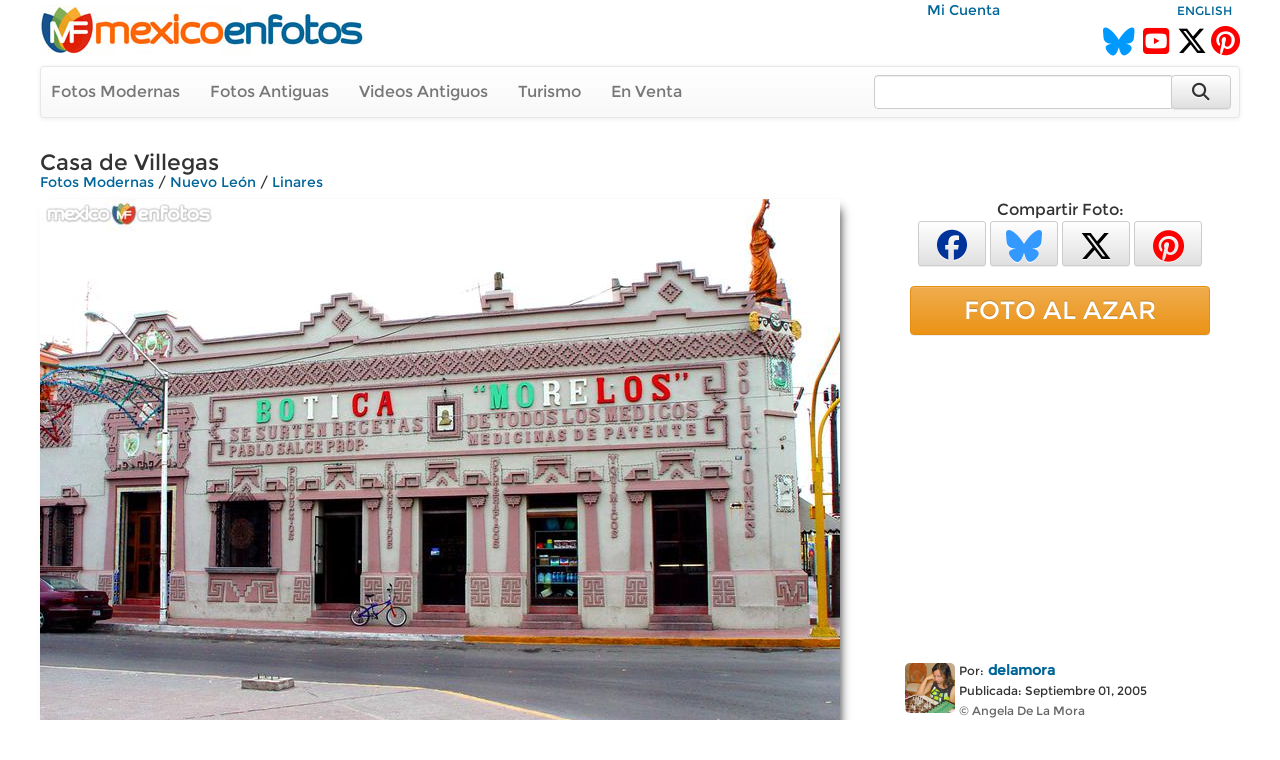

--- FILE ---
content_type: text/html; charset=utf-8
request_url: https://www.google.com/recaptcha/api2/aframe
body_size: 268
content:
<!DOCTYPE HTML><html><head><meta http-equiv="content-type" content="text/html; charset=UTF-8"></head><body><script nonce="nLQVi04yyGX_q7CYxqdavQ">/** Anti-fraud and anti-abuse applications only. See google.com/recaptcha */ try{var clients={'sodar':'https://pagead2.googlesyndication.com/pagead/sodar?'};window.addEventListener("message",function(a){try{if(a.source===window.parent){var b=JSON.parse(a.data);var c=clients[b['id']];if(c){var d=document.createElement('img');d.src=c+b['params']+'&rc='+(localStorage.getItem("rc::a")?sessionStorage.getItem("rc::b"):"");window.document.body.appendChild(d);sessionStorage.setItem("rc::e",parseInt(sessionStorage.getItem("rc::e")||0)+1);localStorage.setItem("rc::h",'1769364266726');}}}catch(b){}});window.parent.postMessage("_grecaptcha_ready", "*");}catch(b){}</script></body></html>